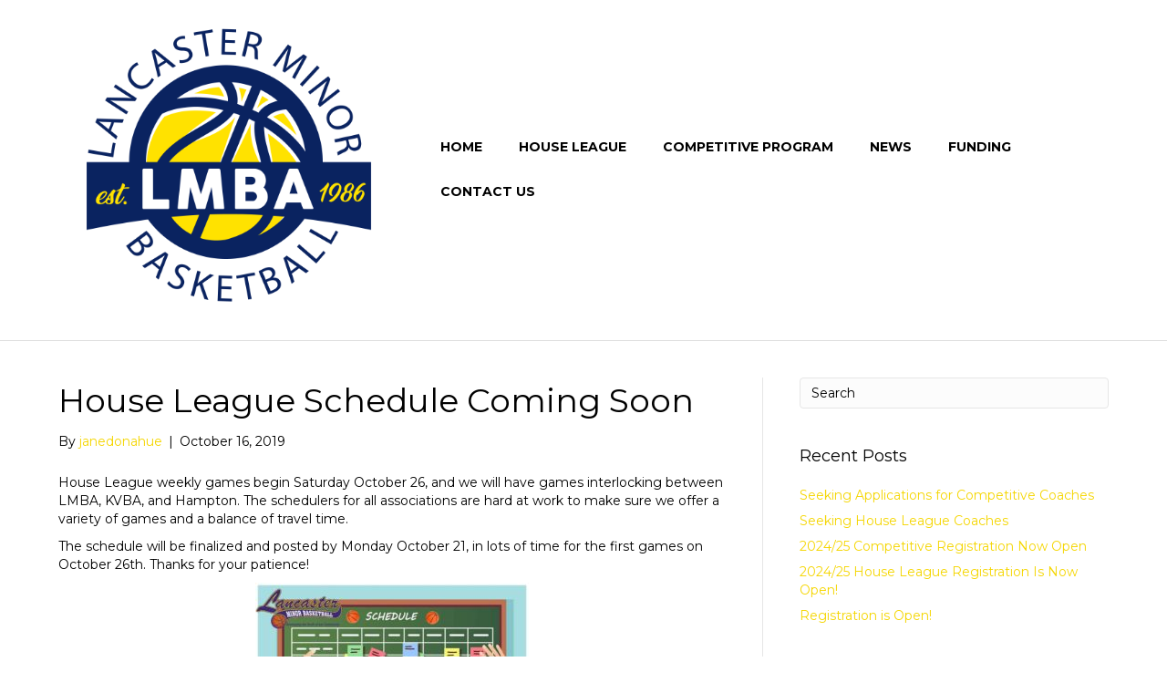

--- FILE ---
content_type: text/css
request_url: https://lancasterhoops.com/wp-content/plugins/teamsnap_wordpress/assets/css/datatable-overrides.css?ver=6.0.11
body_size: 297
content:
.teamsnap-module table.dataTable thead .sorting:after {
  content: "\f141" !important;
  font-family: 'Font Awesome 5 Free' !important;
}

.teamsnap-module table.dataTable thead .sorting_asc:after {
  content: "\f077" !important;
  font-family: 'Font Awesome 5 Free' !important;
}

.teamsnap-module table.dataTable thead .sorting_desc:after {
  content: "\f078" !important;
  font-family: 'Font Awesome 5 Free' !important;
}

.pagination>li>a, .pagination>li>span {
    position: relative;
    float: left;
    padding: 6px 12px;
    margin-left: -1px;
    line-height: 1.42857143;
    color: #337ab7;
    text-decoration: none;
    background-color: #fff;
    border: 1px solid #ddd;
}
.pagination>li {
    display: inline;
}
div.dataTables_wrapper div.dataTables_paginate{
  float: right;
}
.pagination>.active>a, .pagination>.active>a:focus, .pagination>.active>a:hover, .pagination>.active>span, .pagination>.active>span:focus, .pagination>.active>span:hover {
    z-index: 3;
    color: #fff;
    cursor: default;
    background-color: #337ab7;
    border-color: #337ab7;
}
.pagination>li>a:focus, .pagination>li>a:hover, .pagination>li>span:focus, .pagination>li>span:hover {
    z-index: 2;
    color: #23527c;
    background-color: #eee;
    border-color: #ddd;
}
